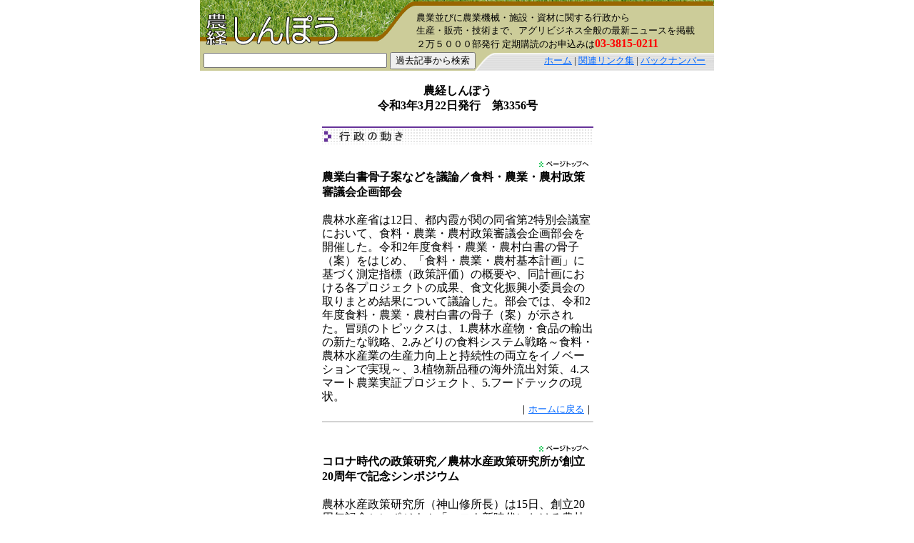

--- FILE ---
content_type: text/html
request_url: http://n-simpo.co.jp/weeknews/3356.html
body_size: 53648
content:
<!DOCTYPE HTML PUBLIC "-//W3C//DTD HTML 4.01 Transitional//EN">
<html>
<head>
<meta http-equiv="Pragma" content="no-cache">
<meta http-equiv="Expires" content="-1">
<meta content="no-cache" http-equiv="Cache-Control">
<meta http-equiv="Content-Type" content="text/html; charset=EUC-JP">
<meta name="robots" content="index,follow">
<meta content="農機,農業機械,機械化,農業機械化,農経新報,農経新報社,農経しんぽう" name="keywords">
<meta content="農経しんぽう：アグリビジネス全般の最新ニュースを毎週更新掲載" name="description">

<title>農経しんぽう：農経新報社発行</title>
<link href="../css.css" rel="stylesheet" type="text/css">
</head>

<body leftmargin="0" topmargin="0" marginwidth="0" marginheight="0" bgcolor="white" text="black" link="#0066FF" vlink="#0066FF" alink="red">
<a name="top">
<table width="720" border="0" align="center" cellpadding="0" cellspacing="0">
  <tr>
    <td bgcolor="#FFFFFF">
<table width="720" border="0" cellspacing="0" cellpadding="0">
        <tr> 
          <td background="/img/title.gif"> <font color="#FFFFFF"><img src="/img/bit.gif" alt="農経しんぽう" width="300" height="65" border="0" align="left" usemap="#Map"><font size="-1"><br>
            </font></font><font size="2">農業並びに農業機械・施設・資材に関する行政から<br>
            生産・販売・技術まで、アグリビジネス全般の最新ニュースを掲載　<br>
            ２万５０００部発行 定期購読のお申込みは<strong><font color="#FF0000" size="3">03-3815-0211</font></strong></font></td>
        </tr>
      </table>
      <table width="720" border="0" cellpadding="0" cellspacing="0" background="/img/toolbar.gif">
<!--ここから検索-->
        <tr> 
          <td> <img src="/img/bit.gif" width="5" height="28"> 
          </td>
          <form method="post" action="/cgi-bin/keysearch.cgi">
            <td> <input name="keywd" type="text" size="30"> 
              <input type="submit" name="Submit" value="過去記事から検索"> </td>
          </form>
          <td align="right" valign="middle"> <font size="2"><a href="../index.html">ホーム</a> 
            | <a href="../link/index.html">関連リンク集</a> | <a href="/weeknews/backnumber.html">バックナンバー</a><font color="#CCCCCC">---</font></font></td>
        </tr>
      </table>
<!--ここまで検索-->
      <table width="720" border="0" cellpadding="0" cellspacing="0">
        <tr> 
          <td align="center"><table width="410" border="0" cellspacing="0" cellpadding="0">
              <tr> 
                <td width="15" align="center">&nbsp;</td>
                <td width="380" align="center">&nbsp;</td>
                <td width="15" align="center">&nbsp;</td>
              </tr>
              <tr> 
                <td align="center"><strong>　</strong></td>
                <td align="center"><strong>農経しんぽう</strong></td>
                <td align="center">&nbsp;</td>
              </tr>
              <tr> 
                <td align="center">&nbsp;</td>
                <td align="center"><strong>令和3年3月22日発行　第3356号</strong></td>
                <td align="center">&nbsp;</td>
              </tr>
		<tr>
			<td align="center">&nbsp;</td>
			<td align="center">&nbsp;</td>
			<td align="center">&nbsp;</td>
		</tr>
	<tr> 
		<td align="center">&nbsp;</td>
		<td align="center"><img src="/img/category02.gif" width="380" height="25"></td>
		<td align="center">&nbsp;</td>
	</tr>
	<tr>
		<td align="center">&nbsp;</td>
		<td align="center">&nbsp;</td>
		<td align="center">&nbsp;</td>
	</tr>
	<!--記事１ブロックここから-->
	<tr>
		<td align="center">&nbsp;</td>
		<td align="right"><!--アンカー位置指定ここから--><a name="1"></a><!--アンカー位置指定ここまで--><a href="#top"><img src="/gyouji/img/totop.gif" width="80" height="12" border="0"></a></td>
		<td align="center">&nbsp;</td>
	</tr>
	<tr>
		<td align="center">&nbsp;</td>
		<td><strong><font size="3">農業白書骨子案などを議論／食料・農業・農村政策審議会企画部会</font></strong></td>
		<td align="center">&nbsp;</td>
	</tr>
	<tr> 
		<td align="center">&nbsp;</td>
		<td>&nbsp;</td>
		<td align="center">&nbsp;</td>
	</tr>
	<tr> 
		<td height="49" align="center">&nbsp;</td>
		<td class="tall">農林水産省は12日、都内霞が関の同省第2特別会議室において、食料・農業・農村政策審議会企画部会を開催した。令和2年度食料・農業・農村白書の骨子（案）をはじめ、「食料・農業・農村基本計画」に基づく測定指標（政策評価）の概要や、同計画における各プロジェクトの成果、食文化振興小委員会の取りまとめ結果について議論した。部会では、令和2年度食料・農業・農村白書の骨子（案）が示された。冒頭のトピックスは、1.農林水産物・食品の輸出の新たな戦略、2.みどりの食料システム戦略～食料・農林水産業の生産力向上と持続性の両立をイノベーションで実現～、3.植物新品種の海外流出対策、4.スマート農業実証プロジェクト、5.フードテックの現状。
</td>
		<td align="center">&nbsp;</td>
	</tr>
	<tr> 
		<td align="center">&nbsp;</td>
		<td align="right"><font size="2">｜<a href="/index.html">ホームに戻る</a>｜</font></td>
		<td align="center">&nbsp;</td>
	</tr>
	<!--記事１ブロックここまで -->
	<tr> 
		<td align="center">&nbsp;</td>
		<td align="center"><hr size="1"></td>
		<td align="center">&nbsp;</td>
	</tr>
	<!--空白行ここから-->
	<tr> 
		<td align="center">&nbsp;</td>
		<td align="center">&nbsp;</td>
		<td align="center">&nbsp;</td>
	</tr>
	<!--空白行ここまで-->
	<!--記事１ブロックここから-->
	<tr>
		<td align="center">&nbsp;</td>
		<td align="right"><!--アンカー位置指定ここから--><a name="2"></a><!--アンカー位置指定ここまで--><a href="#top"><img src="/gyouji/img/totop.gif" width="80" height="12" border="0"></a></td>
		<td align="center">&nbsp;</td>
	</tr>
	<tr>
		<td align="center">&nbsp;</td>
		<td><strong><font size="3">コロナ時代の政策研究／農林水産政策研究所が創立20周年で記念シンポジウム</font></strong></td>
		<td align="center">&nbsp;</td>
	</tr>
	<tr> 
		<td align="center">&nbsp;</td>
		<td>&nbsp;</td>
		<td align="center">&nbsp;</td>
	</tr>
	<tr> 
		<td height="49" align="center">&nbsp;</td>
		<td class="tall">農林水産政策研究所（神山修所長）は15日、創立20周年記念シンポジウム「コロナ新時代における農林水産政策研究のあり方」をWeb開催した。末松広行前農林水産事務次官、生源寺眞一福島大学教授が基調講演を行った後、両名に歴代の所長を交えて座談会を行った。開会挨拶した神山所長は、20周年を迎えるにあたり関係者に謝意を述べ、農林水産関係で唯一の国の政策研究機関として、研究をさらに進めていく抱負などを語った。末松氏は「コロナ新時代に求められる農林水産政策研究とは」と題して、同研究所における農政への貢献や役割を説明。生源寺氏は「農業経済学分野における農林水産政策研究とは」について語った。
</td>
		<td align="center">&nbsp;</td>
	</tr>
	<tr> 
		<td align="center">&nbsp;</td>
		<td align="right"><font size="2">｜<a href="/index.html">ホームに戻る</a>｜</font></td>
		<td align="center">&nbsp;</td>
	</tr>
	<!--記事１ブロックここまで -->
	<tr> 
		<td align="center">&nbsp;</td>
		<td align="center"><hr size="1"></td>
		<td align="center">&nbsp;</td>
	</tr>
	<!--空白行ここから-->
	<tr> 
		<td align="center">&nbsp;</td>
		<td align="center">&nbsp;</td>
		<td align="center">&nbsp;</td>
	</tr>
	<!--空白行ここまで-->
	<!--記事１ブロックここから-->
	<tr>
		<td align="center">&nbsp;</td>
		<td align="right"><!--アンカー位置指定ここから--><a name="3"></a><!--アンカー位置指定ここまで--><a href="#top"><img src="/gyouji/img/totop.gif" width="80" height="12" border="0"></a></td>
		<td align="center">&nbsp;</td>
	</tr>
	<tr>
		<td align="center">&nbsp;</td>
		<td><strong><font size="3">有機農業を積極推進／農林水産省がセミナー</font></strong></td>
		<td align="center">&nbsp;</td>
	</tr>
	<tr> 
		<td align="center">&nbsp;</td>
		<td>&nbsp;</td>
		<td align="center">&nbsp;</td>
	</tr>
	<tr> 
		<td height="49" align="center">&nbsp;</td>
		<td class="tall">農林水産省は3日、「オーガニックビジネス実践拠点連携セミナー」をオンラインで開催した。同省の令和2年度事業で全国27カ所の地域がオーガニックビジネスの実践拠点づくりに取り組んでいることから、これらの特徴ある取り組み事例を共有し、今後の取り組みの推進や、新たに取り組む地域の創出につなげるために実施したもの。開会に当たり挨拶した同省生産局農業環境対策課長・横地洋氏は、昨年4月に改定した新たな「有機農業の推進に関する基本的な方針」や、現在検討中の「みどりの食料システム戦略」においても有機農業の取り組み面積拡大を掲げていると述べ、まずは取り組みを知ってもらい、これから取り組むうえでの参考にしてほしいと語った。
</td>
		<td align="center">&nbsp;</td>
	</tr>
	<tr> 
		<td align="center">&nbsp;</td>
		<td align="right"><font size="2">｜<a href="/index.html">ホームに戻る</a>｜</font></td>
		<td align="center">&nbsp;</td>
	</tr>
	<!--記事１ブロックここまで -->
	<tr> 
		<td align="center">&nbsp;</td>
		<td align="center"><hr size="1"></td>
		<td align="center">&nbsp;</td>
	</tr>
	<!--空白行ここから-->
	<tr> 
		<td align="center">&nbsp;</td>
		<td align="center">&nbsp;</td>
		<td align="center">&nbsp;</td>
	</tr>
	<!--空白行ここまで-->
	<!--記事１ブロックここから-->
	<tr>
		<td align="center">&nbsp;</td>
		<td align="right"><!--アンカー位置指定ここから--><a name="4"></a><!--アンカー位置指定ここまで--><a href="#top"><img src="/gyouji/img/totop.gif" width="80" height="12" border="0"></a></td>
		<td align="center">&nbsp;</td>
	</tr>
	<tr>
		<td align="center">&nbsp;</td>
		<td><strong><font size="3">農業産出額8兆8938億円／元年の農業総産出額</font></strong></td>
		<td align="center">&nbsp;</td>
	</tr>
	<tr> 
		<td align="center">&nbsp;</td>
		<td>&nbsp;</td>
		<td align="center">&nbsp;</td>
	</tr>
	<tr> 
		<td height="49" align="center">&nbsp;</td>
		<td class="tall">農林水産省は12日、令和元年農業総産出額及び生産農業所得を取りまとめて発表した。それによると、元年の農業総産出額は8兆8938億円となり、前年に比べ1620億円（1.8％）減少した。背景には野菜、鶏卵等において生産量の増加から価格が低下したこと等があった。内訳をみると、米の産出額は1兆7426億円となり、前年比10億円（0.1％）増加した。野菜は2兆1515億円となり同1697億円（7.3％）減少した。果実は8399億円となり、同7億円（0.1％）減少した。肉用牛は7880億円で同261億円（3.4％）増。生乳は7628億円で同154億円（2.1％）増えた。豚は6064億円で同2億円増、鶏卵は4549億円で同263億円（5.5％）減など。
</td>
		<td align="center">&nbsp;</td>
	</tr>
	<tr> 
		<td align="center">&nbsp;</td>
		<td align="right"><font size="2">｜<a href="/index.html">ホームに戻る</a>｜</font></td>
		<td align="center">&nbsp;</td>
	</tr>
	<!--記事１ブロックここまで -->
	<!--空白行ここから-->
	<tr> 
		<td align="center">&nbsp;</td>
		<td align="center">&nbsp;</td>
		<td align="center">&nbsp;</td>
	</tr>
	<!--空白行ここまで-->
	<tr> 
		<td align="center">&nbsp;</td>
		<td align="center"><img src="/img/category01.gif" width="380" height="25"></td>
		<td align="center">&nbsp;</td>
	</tr>
	<tr>
		<td align="center">&nbsp;</td>
		<td align="center">&nbsp;</td>
		<td align="center">&nbsp;</td>
	</tr>
	<!--記事１ブロックここから-->
	<tr>
		<td align="center">&nbsp;</td>
		<td align="right"><!--アンカー位置指定ここから--><a name="5"></a><!--アンカー位置指定ここまで--><a href="#top"><img src="/gyouji/img/totop.gif" width="80" height="12" border="0"></a></td>
		<td align="center">&nbsp;</td>
	</tr>
	<tr>
		<td align="center">&nbsp;</td>
		<td><strong><font size="3">業務用かぼちゃ収穫機を開発／ヤンマーアグリ</font></strong></td>
		<td align="center">&nbsp;</td>
	</tr>
	<tr> 
		<td align="center">&nbsp;</td>
		<td>&nbsp;</td>
		<td align="center">&nbsp;</td>
	</tr>
	<tr> 
		<td height="49" align="center">&nbsp;</td>
		<td class="tall">ヤンマーアグリは18日、北海道の訓子府機械工業とトラクタ牽引式の加工業務用のかぼちゃ収穫機を共同開発し、今年9月1日より北海道地区でモニター販売する、と発表した。トラクタの適応馬力は60馬力以上で、茎葉を切り離したうえで風乾したかぼちゃを、1.拾い上げ、2.選別、3.鉄コンテナに収納する。手作業に比べて約3倍の作業能率で収穫できる。商品名は「加工業務用かぼちゃ収穫機KYP-900」。今年度は北海道地区限定のモニター販売のみ。コンベア先端部に配置した回転場で茎葉を処理するため、収穫機へ茎葉が絡みつかず、収穫作業がスムーズに行える。
</td>
		<td align="center">&nbsp;</td>
	</tr>
	<tr> 
		<td align="center">&nbsp;</td>
		<td align="right"><font size="2">｜<a href="/index.html">ホームに戻る</a>｜</font></td>
		<td align="center">&nbsp;</td>
	</tr>
	<!--記事１ブロックここまで -->
	<tr> 
		<td align="center">&nbsp;</td>
		<td align="center"><hr size="1"></td>
		<td align="center">&nbsp;</td>
	</tr>
	<!--空白行ここから-->
	<tr> 
		<td align="center">&nbsp;</td>
		<td align="center">&nbsp;</td>
		<td align="center">&nbsp;</td>
	</tr>
	<!--空白行ここまで-->
	<!--記事１ブロックここから-->
	<tr>
		<td align="center">&nbsp;</td>
		<td align="right"><!--アンカー位置指定ここから--><a name="6"></a><!--アンカー位置指定ここまで--><a href="#top"><img src="/gyouji/img/totop.gif" width="80" height="12" border="0"></a></td>
		<td align="center">&nbsp;</td>
	</tr>
	<tr>
		<td align="center">&nbsp;</td>
		<td><strong><font size="3">ロボット草刈機「Grass　Miimo（グラスミーモ）」発売へ／ホンダ</font></strong></td>
		<td align="center">&nbsp;</td>
	</tr>
	<tr> 
		<td align="center">&nbsp;</td>
		<td>&nbsp;</td>
		<td align="center">&nbsp;</td>
	</tr>
	<tr> 
		<td height="49" align="center">&nbsp;</td>
		<td class="tall">本田技研工業は、同社初となるロボット草刈機「Grass　Miimo（グラスミーモ）」を今夏、発売すると発表した。同機は、ロボット芝刈機「Miimo（ミーモ）」のデザインを踏襲した草刈機。あらかじめエリアワイヤーで設定した作業範囲を指定したプログラムに応じて草刈り作業を全自動で行い、最大4000平方mの広さの草の高さを一定に保つことができ、刈りそろえられたきれいな草地にできる。発売に先駆け、3月17日よりホームページにて公開し、無料で利用可能な「先行モニター」及び製品購入1台につき5万円をキャッシュバックする「気になる宣言」の2つのキャンペーンを実施する。
</td>
		<td align="center">&nbsp;</td>
	</tr>
	<tr> 
		<td align="center">&nbsp;</td>
		<td align="right"><font size="2">｜<a href="/index.html">ホームに戻る</a>｜</font></td>
		<td align="center">&nbsp;</td>
	</tr>
	<!--記事１ブロックここまで -->
	<tr> 
		<td align="center">&nbsp;</td>
		<td align="center"><hr size="1"></td>
		<td align="center">&nbsp;</td>
	</tr>
	<!--空白行ここから-->
	<tr> 
		<td align="center">&nbsp;</td>
		<td align="center">&nbsp;</td>
		<td align="center">&nbsp;</td>
	</tr>
	<!--空白行ここまで-->
	<!--記事１ブロックここから-->
	<tr>
		<td align="center">&nbsp;</td>
		<td align="right"><!--アンカー位置指定ここから--><a name="7"></a><!--アンカー位置指定ここまで--><a href="#top"><img src="/gyouji/img/totop.gif" width="80" height="12" border="0"></a></td>
		<td align="center">&nbsp;</td>
	</tr>
	<tr>
		<td align="center">&nbsp;</td>
		<td><strong><font size="3">「ピタROWくん」の新機種2型式を発表／日農機製工</font></strong></td>
		<td align="center">&nbsp;</td>
	</tr>
	<tr> 
		<td align="center">&nbsp;</td>
		<td>&nbsp;</td>
		<td align="center">&nbsp;</td>
	</tr>
	<tr> 
		<td height="49" align="center">&nbsp;</td>
		<td class="tall">日農機製工はこのほど、ビート収穫作業で高い評価を得ている「ピタROWくん」の新機種2型式（680TURBO、433TURBO）を発表した。新製品は、新機能搭載の「AROT（オートマチック・ロウ・トラクタ）とASCS（オートマチック・ステアリング・コントロールシステム）」操作ボックスで、全自動モードのままでも半自動・手動と同じ操作が行え、モード切り替えの必要がなくなった。また、680TURBOはロータリーバケットの大型化などで、とくに多収量地帯における高速収穫作業をサポートする。
</td>
		<td align="center">&nbsp;</td>
	</tr>
	<tr> 
		<td align="center">&nbsp;</td>
		<td align="right"><font size="2">｜<a href="/index.html">ホームに戻る</a>｜</font></td>
		<td align="center">&nbsp;</td>
	</tr>
	<!--記事１ブロックここまで -->
	<tr> 
		<td align="center">&nbsp;</td>
		<td align="center"><hr size="1"></td>
		<td align="center">&nbsp;</td>
	</tr>
	<!--空白行ここから-->
	<tr> 
		<td align="center">&nbsp;</td>
		<td align="center">&nbsp;</td>
		<td align="center">&nbsp;</td>
	</tr>
	<!--空白行ここまで-->
	<!--記事１ブロックここから-->
	<tr>
		<td align="center">&nbsp;</td>
		<td align="right"><!--アンカー位置指定ここから--><a name="8"></a><!--アンカー位置指定ここまで--><a href="#top"><img src="/gyouji/img/totop.gif" width="80" height="12" border="0"></a></td>
		<td align="center">&nbsp;</td>
	</tr>
	<tr>
		<td align="center">&nbsp;</td>
		<td><strong><font size="3">elexシリーズに2.0Ahの軽量バッテリーを追加／アイデック</font></strong></td>
		<td align="center">&nbsp;</td>
	</tr>
	<tr> 
		<td align="center">&nbsp;</td>
		<td>&nbsp;</td>
		<td align="center">&nbsp;</td>
	</tr>
	<tr> 
		<td height="49" align="center">&nbsp;</td>
		<td class="tall">アイデックは、「58Vリチウムイオンバッテリーelexシリーズ」に、2.0Ahタイプの軽量バッテリーを追加する。昨年5月に発売した同シリーズは、大容量58Vバッテリーと高出力800Wモーターを搭載。静音かつパワフルなスペックに加え、「スーパーカルマー」「うね草取りまー」といった同社定番アタッチメントとの組み合わせだからこそ実現できる作業が好評だ。同社では、より幅広いユーザーニーズに応えるべく、軽量タイプの2.0Ahバッテリーを開発した。連続使用時間を重視する場合は4.0Ahバッテリー、または2.0Ahバッテリーを複数使用の選択ができるラインアップとなった。
</td>
		<td align="center">&nbsp;</td>
	</tr>
	<tr> 
		<td align="center">&nbsp;</td>
		<td align="right"><font size="2">｜<a href="/index.html">ホームに戻る</a>｜</font></td>
		<td align="center">&nbsp;</td>
	</tr>
	<!--記事１ブロックここまで -->
	<tr> 
		<td align="center">&nbsp;</td>
		<td align="center"><hr size="1"></td>
		<td align="center">&nbsp;</td>
	</tr>
	<!--空白行ここから-->
	<tr> 
		<td align="center">&nbsp;</td>
		<td align="center">&nbsp;</td>
		<td align="center">&nbsp;</td>
	</tr>
	<!--空白行ここまで-->
	<!--記事１ブロックここから-->
	<tr>
		<td align="center">&nbsp;</td>
		<td align="right"><!--アンカー位置指定ここから--><a name="9"></a><!--アンカー位置指定ここまで--><a href="#top"><img src="/gyouji/img/totop.gif" width="80" height="12" border="0"></a></td>
		<td align="center">&nbsp;</td>
	</tr>
	<tr>
		<td align="center">&nbsp;</td>
		<td><strong><font size="3">新規水稲用殺虫剤「オーケストラ　フロアブル」を発表／日本農薬</font></strong></td>
		<td align="center">&nbsp;</td>
	</tr>
	<tr> 
		<td align="center">&nbsp;</td>
		<td>&nbsp;</td>
		<td align="center">&nbsp;</td>
	</tr>
	<tr> 
		<td height="49" align="center">&nbsp;</td>
		<td class="tall">日本農薬は12日、東京都中央区のロイヤルパークホテルにおいて、オンラインを併用しつつ5月25日発売予定の新規水稲用殺虫剤「オーケストラ　フロアブル」の上市記者発表会を開催した。同製品は、水稲で問題となるウンカ類に高い殺虫効果を有する。友井社長は「弊社は3年に1体の新規原体を創出することを目標に掲げてきた。オーケストラは弊社が独自に発明した新規有効成分ベンズピリモキサンを含有する水稲用殺虫剤で、日本国内のみならず、水稲栽培の盛んなアジア各国において水稲の安定生産に貢献する」と述べた。
</td>
		<td align="center">&nbsp;</td>
	</tr>
	<tr> 
		<td align="center">&nbsp;</td>
		<td align="right"><font size="2">｜<a href="/index.html">ホームに戻る</a>｜</font></td>
		<td align="center">&nbsp;</td>
	</tr>
	<!--記事１ブロックここまで -->
	<!--空白行ここから-->
	<tr> 
		<td align="center">&nbsp;</td>
		<td align="center">&nbsp;</td>
		<td align="center">&nbsp;</td>
	</tr>
	<!--空白行ここまで-->
	<tr> 
		<td align="center">&nbsp;</td>
		<td align="center"><img src="/img/category03.gif" width="380" height="25"></td>
		<td align="center">&nbsp;</td>
	</tr>
	<tr>
		<td align="center">&nbsp;</td>
		<td align="center">&nbsp;</td>
		<td align="center">&nbsp;</td>
	</tr>
	<!--記事１ブロックここから-->
	<tr>
		<td align="center">&nbsp;</td>
		<td align="right"><!--アンカー位置指定ここから--><a name="10"></a><!--アンカー位置指定ここまで--><a href="#top"><img src="/gyouji/img/totop.gif" width="80" height="12" border="0"></a></td>
		<td align="center">&nbsp;</td>
	</tr>
	<tr>
		<td align="center">&nbsp;</td>
		<td><strong><font size="3">コロナ対策施し最新農機をPR／新潟クボタが「春のきらめきクボタの日」を開催</font></strong></td>
		<td align="center">&nbsp;</td>
	</tr>
	<tr> 
		<td align="center">&nbsp;</td>
		<td>&nbsp;</td>
		<td align="center">&nbsp;</td>
	</tr>
	<tr> 
		<td height="49" align="center">&nbsp;</td>
		<td class="tall">新潟クボタは11～13の3日間、5拠点を会場に春の展示会「2021年春のきらめきクボタの日」を開催した。開催に当たり、1.顧客の春作業準備に貢献する、2.可変施肥活用セミナーを実施し、PF（可変施肥）田植機を購入された顧客に可変施肥機能を活用いただく―の2点を掲げた。また、重点取り組み事項として、コロナ感染予防とスマート農業推進を据え、トラクタSL-GS、田植機NW8SAやNW8S-PF-GSに重点を置きPRした。また、12日には初の試みとなる「可変施肥活用セミナー」を、PF田植機購入済み及び購入検討する生産者を対象に開催した。
</td>
		<td align="center">&nbsp;</td>
	</tr>
	<tr> 
		<td align="center">&nbsp;</td>
		<td align="right"><font size="2">｜<a href="/index.html">ホームに戻る</a>｜</font></td>
		<td align="center">&nbsp;</td>
	</tr>
	<!--記事１ブロックここまで -->
	<tr> 
		<td align="center">&nbsp;</td>
		<td align="center"><hr size="1"></td>
		<td align="center">&nbsp;</td>
	</tr>
	<!--空白行ここから-->
	<tr> 
		<td align="center">&nbsp;</td>
		<td align="center">&nbsp;</td>
		<td align="center">&nbsp;</td>
	</tr>
	<!--空白行ここまで-->
	<!--記事１ブロックここから-->
	<tr>
		<td align="center">&nbsp;</td>
		<td align="right"><!--アンカー位置指定ここから--><a name="11"></a><!--アンカー位置指定ここまで--><a href="#top"><img src="/gyouji/img/totop.gif" width="80" height="12" border="0"></a></td>
		<td align="center">&nbsp;</td>
	</tr>
	<tr>
		<td align="center">&nbsp;</td>
		<td><strong><font size="3">中古機のオークションも／ホソダが春の大感謝祭</font></strong></td>
		<td align="center">&nbsp;</td>
	</tr>
	<tr> 
		<td align="center">&nbsp;</td>
		<td>&nbsp;</td>
		<td align="center">&nbsp;</td>
	</tr>
	<tr> 
		<td height="49" align="center">&nbsp;</td>
		<td class="tall">ホソダは12、13の2日間、本社で恒例の「春の展示会　大農業感謝祭」を開催した。今回は新型コロナウイルスの感染拡大防止に万全の態勢で実施。会場にはクボタ製品をはじめとする最新の機器が並び、営農情報を発信するなど、日頃の感謝を込めた熱い展示会となった。今回は、展示会の特別企画として中古機オークションを開催。農家が実機を見て相場や予算を考えながら入札できるよう、展示会の約2週間前から本社に中古機を展示した。また、会場には低コスト農業を応援する新型トラクタSL33をはじめとする新型農機が多数展示され、新シーズンに向けてアピールした。
</td>
		<td align="center">&nbsp;</td>
	</tr>
	<tr> 
		<td align="center">&nbsp;</td>
		<td align="right"><font size="2">｜<a href="/index.html">ホームに戻る</a>｜</font></td>
		<td align="center">&nbsp;</td>
	</tr>
	<!--記事１ブロックここまで -->
	<tr> 
		<td align="center">&nbsp;</td>
		<td align="center"><hr size="1"></td>
		<td align="center">&nbsp;</td>
	</tr>
	<!--空白行ここから-->
	<tr> 
		<td align="center">&nbsp;</td>
		<td align="center">&nbsp;</td>
		<td align="center">&nbsp;</td>
	</tr>
	<!--空白行ここまで-->
	<!--記事１ブロックここから-->
	<tr>
		<td align="center">&nbsp;</td>
		<td align="right"><!--アンカー位置指定ここから--><a name="12"></a><!--アンカー位置指定ここまで--><a href="#top"><img src="/gyouji/img/totop.gif" width="80" height="12" border="0"></a></td>
		<td align="center">&nbsp;</td>
	</tr>
	<tr>
		<td align="center">&nbsp;</td>
		<td><strong><font size="3">着用型ロボット「パワードウェア」の販売を韓国でも開始／ATOUN</font></strong></td>
		<td align="center">&nbsp;</td>
	</tr>
	<tr> 
		<td align="center">&nbsp;</td>
		<td>&nbsp;</td>
		<td align="center">&nbsp;</td>
	</tr>
	<tr> 
		<td height="49" align="center">&nbsp;</td>
		<td class="tall">ATOUN（アトウン）は、着用型ロボット「パワードウェア」の販売を韓国でも開始したと発表した。その第1弾として2月末までに、腰をアシストする「ATOUN　MODEL　Y」を合計で30台出荷。導入先は、韓国を代表する大手自動車メーカーの工場や物流企業など様々で、例えば6万坪の椿園・カメリアヒルでは、最大で45kgの植木鉢の運搬で活用される予定だ。同社広報は「同製品は作業効率アップだけでなく、疲労軽減による就労体制の維持や離職の抑制など、経営課題の解決も期待されることが韓国企業の注目につながったのでは」とコメントした。
</td>
		<td align="center">&nbsp;</td>
	</tr>
	<tr> 
		<td align="center">&nbsp;</td>
		<td align="right"><font size="2">｜<a href="/index.html">ホームに戻る</a>｜</font></td>
		<td align="center">&nbsp;</td>
	</tr>
	<!--記事１ブロックここまで -->
	<!--空白行ここから-->
	<tr> 
		<td align="center">&nbsp;</td>
		<td align="center">&nbsp;</td>
		<td align="center">&nbsp;</td>
	</tr>
	<!--空白行ここまで-->
	<tr> 
		<td align="center">&nbsp;</td>
		<td align="center"><img src="/img/category04.gif" width="380" height="25"></td>
		<td align="center">&nbsp;</td>
	</tr>
	<tr>
		<td align="center">&nbsp;</td>
		<td align="center">&nbsp;</td>
		<td align="center">&nbsp;</td>
	</tr>
	<!--記事１ブロックここから-->
	<tr>
		<td align="center">&nbsp;</td>
		<td align="right"><!--アンカー位置指定ここから--><a name="13"></a><!--アンカー位置指定ここまで--><a href="#top"><img src="/gyouji/img/totop.gif" width="80" height="12" border="0"></a></td>
		<td align="center">&nbsp;</td>
	</tr>
	<tr>
		<td align="center">&nbsp;</td>
		<td><strong><font size="3">国内向け出荷は460億円／日農工・2020年作業機統計</font></strong></td>
		<td align="center">&nbsp;</td>
	</tr>
	<tr> 
		<td align="center">&nbsp;</td>
		<td>&nbsp;</td>
		<td align="center">&nbsp;</td>
	</tr>
	<tr> 
		<td height="49" align="center">&nbsp;</td>
		<td class="tall">一般社団法人日本農業機械工業会（木股昌俊会長）はこのほど、2020年１～12月の作業機の生産出荷・輸出入実績（日農工作業機統計）をまとめた。それによると、輸入を含む国内向け出荷実績は459億5100万円で、同96.7％となった。乗用トラクタ用の国内向け出荷実績を機種別台数ベースでみると、ロータリ（水田用・畑作用）は1万7447台、同90.8％、水田用ハロー（折りたたみタイプ）は1万226台、同94.4％となった。一方、畑用ハロー（駆動型、ディスクハローを含む）は472台、同166.6％と大幅に伸びたほか、マニアスプレッダが2t以下で614台、同118.1％、同2t以上で611台、100.5％、フレールモア（ストローチョッパー）が7264台、119.1％など施肥用、飼料収穫用が増加。国内向けと輸出向けを合わせた出荷金額は404億6072万円で、前年比97.1％となった。
</td>
		<td align="center">&nbsp;</td>
	</tr>
	<tr> 
		<td align="center">&nbsp;</td>
		<td align="right"><font size="2">｜<a href="/index.html">ホームに戻る</a>｜</font></td>
		<td align="center">&nbsp;</td>
	</tr>
	<!--記事１ブロックここまで -->
	<tr> 
		<td align="center">&nbsp;</td>
		<td align="center"><hr size="1"></td>
		<td align="center">&nbsp;</td>
	</tr>
	<!--空白行ここから-->
	<tr> 
		<td align="center">&nbsp;</td>
		<td align="center">&nbsp;</td>
		<td align="center">&nbsp;</td>
	</tr>
	<!--空白行ここまで-->
	<!--記事１ブロックここから-->
	<tr>
		<td align="center">&nbsp;</td>
		<td align="right"><!--アンカー位置指定ここから--><a name="14"></a><!--アンカー位置指定ここまで--><a href="#top"><img src="/gyouji/img/totop.gif" width="80" height="12" border="0"></a></td>
		<td align="center">&nbsp;</td>
	</tr>
	<tr>
		<td align="center">&nbsp;</td>
		<td><strong><font size="3">資源活用技術などアピール／NEW環境展</font></strong></td>
		<td align="center">&nbsp;</td>
	</tr>
	<tr> 
		<td align="center">&nbsp;</td>
		<td>&nbsp;</td>
		<td align="center">&nbsp;</td>
	</tr>
	<tr> 
		<td height="49" align="center">&nbsp;</td>
		<td class="tall">2021NEW環境展（地球温暖化防止展併催）が17～19の3日間、東京ビッグサイトで開かれ、環境分野の最先端技術を発信した。今回のテーマは「環境ビジネスの展開」および「CO2削減技術と新エネ・省エネビジネスの推進」。社会全般にSGDs（持続可能な開発目標）に対する関心が高まる中、これに寄与する資源の有効利用や多様な新エネルギーの活用を促す技術は、今後さらに役割を増していく。会場には、関連する技術・製品をアピールする261の企業・団体が849小間を展開した。農林業機械関係業界からも積極的な出展がみられ、ケルヒャージャパン、サタケ、サナース、ノーユー社、マルマテクニカ、御池鐵工所、諸岡、リョーキ、緑産などが雑草処理、光選別、樹木粉砕等々の最新テクノロジーを紹介した。
</td>
		<td align="center">&nbsp;</td>
	</tr>
	<tr> 
		<td align="center">&nbsp;</td>
		<td align="right"><font size="2">｜<a href="/index.html">ホームに戻る</a>｜</font></td>
		<td align="center">&nbsp;</td>
	</tr>
	<!--記事１ブロックここまで -->
	<tr> 
		<td align="center">&nbsp;</td>
		<td align="center"><hr size="1"></td>
		<td align="center">&nbsp;</td>
	</tr>
	<!--空白行ここから-->
	<tr> 
		<td align="center">&nbsp;</td>
		<td align="center">&nbsp;</td>
		<td align="center">&nbsp;</td>
	</tr>
	<!--空白行ここまで-->
	<!--記事１ブロックここから-->
	<tr>
		<td align="center">&nbsp;</td>
		<td align="right"><!--アンカー位置指定ここから--><a name="15"></a><!--アンカー位置指定ここまで--><a href="#top"><img src="/gyouji/img/totop.gif" width="80" height="12" border="0"></a></td>
		<td align="center">&nbsp;</td>
	</tr>
	<tr>
		<td align="center">&nbsp;</td>
		<td><strong><font size="3">6月に愛知でFOOMA開催／日本食品機械工業会</font></strong></td>
		<td align="center">&nbsp;</td>
	</tr>
	<tr> 
		<td align="center">&nbsp;</td>
		<td>&nbsp;</td>
		<td align="center">&nbsp;</td>
	</tr>
	<tr> 
		<td height="49" align="center">&nbsp;</td>
		<td class="tall">一般社団法人日本食品機械工業会（日食工・海内栄一会長）は17日、オンラインでアジア最大級の「食の技術」の総合トレードショー「FOOMA　JAPAN　2021国際食品工業展」の記者発表会を開催し、概要や見どころを紹介した。同展は6月1～4の4日間、愛知スカイエキスポ（愛知県国際展示場）で開催される。宮島昭治展示会実行委員長（日食工副会長）は「今回は『発想力が食の未来を変えていく。』がテーマ。エンジニアリング、ロボット、AI、IoTなど最先端技術を駆使した高度化、自動化を実現する食品機械を提供しながら、ユーザーの課題を解決するソリューションを明確に提示していきたい」などと抱負を語った。
</td>
		<td align="center">&nbsp;</td>
	</tr>
	<tr> 
		<td align="center">&nbsp;</td>
		<td align="right"><font size="2">｜<a href="/index.html">ホームに戻る</a>｜</font></td>
		<td align="center">&nbsp;</td>
	</tr>
	<!--記事１ブロックここまで -->
	<tr> 
		<td align="center">&nbsp;</td>
		<td align="center"><hr size="1"></td>
		<td align="center">&nbsp;</td>
	</tr>
	<!--空白行ここから-->
	<tr> 
		<td align="center">&nbsp;</td>
		<td align="center">&nbsp;</td>
		<td align="center">&nbsp;</td>
	</tr>
	<!--空白行ここまで-->
	<!--記事１ブロックここから-->
	<tr>
		<td align="center">&nbsp;</td>
		<td align="right"><!--アンカー位置指定ここから--><a name="16"></a><!--アンカー位置指定ここまで--><a href="#top"><img src="/gyouji/img/totop.gif" width="80" height="12" border="0"></a></td>
		<td align="center">&nbsp;</td>
	</tr>
	<tr>
		<td align="center">&nbsp;</td>
		<td><strong><font size="3">福井県全域をカバーするGPS基地局設置／NOSAI福井</font></strong></td>
		<td align="center">&nbsp;</td>
	</tr>
	<tr> 
		<td align="center">&nbsp;</td>
		<td>&nbsp;</td>
		<td align="center">&nbsp;</td>
	</tr>
	<tr> 
		<td height="49" align="center">&nbsp;</td>
		<td class="tall">NOSAI福井は、福井県内全域をカバーするGPS基地局を3月に開局し、2日、県農業試験場に生産者や関係者など約30名を集めて、運用説明会を開催した。県内全域をカバーする形で高精度のGPSが使用できる基地局が設置されるのは全国初。これにより誤差3cmという高精度な位置情報受信が可能となる。基地局提供はトプコン、設置は北陸近畿クボタが行った。説明会冒頭で挨拶に立った福井県の森川峰幸農林水産部長は「県はNOSAI福井と連携して、県全域をカバーするGPS基地局の整備を進めてきた。スマート農業の課題を一つずつ解決しながら、将来世代にとって魅力ある農業が実現できるよう努力していきたい」などと述べた。
</td>
		<td align="center">&nbsp;</td>
	</tr>
	<tr> 
		<td align="center">&nbsp;</td>
		<td align="right"><font size="2">｜<a href="/index.html">ホームに戻る</a>｜</font></td>
		<td align="center">&nbsp;</td>
	</tr>
	<!--記事１ブロックここまで -->
	<tr> 
		<td align="center">&nbsp;</td>
		<td align="center"><hr size="1"></td>
		<td align="center">&nbsp;</td>
	</tr>
	<!--空白行ここから-->
	<tr> 
		<td align="center">&nbsp;</td>
		<td align="center">&nbsp;</td>
		<td align="center">&nbsp;</td>
	</tr>
	<!--空白行ここまで-->
	<!--記事１ブロックここから-->
	<tr>
		<td align="center">&nbsp;</td>
		<td align="right"><!--アンカー位置指定ここから--><a name="17"></a><!--アンカー位置指定ここまで--><a href="#top"><img src="/gyouji/img/totop.gif" width="80" height="12" border="0"></a></td>
		<td align="center">&nbsp;</td>
	</tr>
	<tr>
		<td align="center">&nbsp;</td>
		<td><strong><font size="3">普及進む生分解性マルチ／ABAがシンポジウムとセミナー</font></strong></td>
		<td align="center">&nbsp;</td>
	</tr>
	<tr> 
		<td align="center">&nbsp;</td>
		<td>&nbsp;</td>
		<td align="center">&nbsp;</td>
	</tr>
	<tr> 
		<td height="49" align="center">&nbsp;</td>
		<td class="tall">農業用生分解性資材普及会（ABA、池本克己会長）は17日、生分解性マルチ導入推進シンポジウム及び農業用生分解性資材普及セミナー2021をオンラインで開催した。午前は、生分解性マルチの概要を紹介する基調講演と、栽培実証報告が行われた。開会挨拶した池本会長は、まずABAについて紹介。ABAでは生分解性マルチの普及を進め、廃プラ削減に貢献し、農業における貴重な労働力を生産にあてられるよう進めると語った。午後のセミナーでは、2019年度生分解性マルチの出荷量動向の説明があり、出荷量は3606tで前年比106％。被覆面積は推計1万1660haで同114％と増加したことが示された。
</td>
		<td align="center">&nbsp;</td>
	</tr>
	<tr> 
		<td align="center">&nbsp;</td>
		<td align="right"><font size="2">｜<a href="/index.html">ホームに戻る</a>｜</font></td>
		<td align="center">&nbsp;</td>
	</tr>
	<!--記事１ブロックここまで -->
	<tr> 
		<td align="center">&nbsp;</td>
		<td align="center"><hr size="1"></td>
		<td align="center">&nbsp;</td>
	</tr>
	<!--空白行ここから-->
	<tr> 
		<td align="center">&nbsp;</td>
		<td align="center">&nbsp;</td>
		<td align="center">&nbsp;</td>
	</tr>
	<!--空白行ここまで-->
	<!--記事１ブロックここから-->
	<tr>
		<td align="center">&nbsp;</td>
		<td align="right"><!--アンカー位置指定ここから--><a name="18"></a><!--アンカー位置指定ここまで--><a href="#top"><img src="/gyouji/img/totop.gif" width="80" height="12" border="0"></a></td>
		<td align="center">&nbsp;</td>
	</tr>
	<tr>
		<td align="center">&nbsp;</td>
		<td><strong><font size="3">家族経営農家の地域創生貢献に期待／農学会などがシンポジウム開く</font></strong></td>
		<td align="center">&nbsp;</td>
	</tr>
	<tr> 
		<td align="center">&nbsp;</td>
		<td>&nbsp;</td>
		<td align="center">&nbsp;</td>
	</tr>
	<tr> 
		<td height="49" align="center">&nbsp;</td>
		<td class="tall">公益財団法人農学会（古谷研会長）及び日本農学アカデミー（大政謙次会長）は13日、公開シンポジウム「家族経営農家の飽くなき挑戦と地域創生」をオンラインで開催した。同シンポジウムでは、▽近未来の農業・農村を考える―新潮流と変わらぬ本質―（生源寺眞一氏・福島大学食農学類長・教授）▽小規模農家が支える熱帯アジアのコメ生産にICTはやって来るか？（加藤洋一郎氏・東京大学大学院農学生命科学研究科教授）▽日本酒は故郷の誇り（斎藤美幸氏・金水晶酒造店代表取締役）▽家族的小企業のICT水田経営戦略（横田修一氏・横田農場代表取締役）▽農家の『ヨメ』の飽くなき挑戦（大津愛梨氏・NPO法人田舎のヒロインズ理事長）―の5講演と総合討論が行われた。
</td>
		<td align="center">&nbsp;</td>
	</tr>
	<tr> 
		<td align="center">&nbsp;</td>
		<td align="right"><font size="2">｜<a href="/index.html">ホームに戻る</a>｜</font></td>
		<td align="center">&nbsp;</td>
	</tr>
	<!--記事１ブロックここまで -->
	<!--空白行ここから-->
	<tr> 
		<td align="center">&nbsp;</td>
		<td align="center">&nbsp;</td>
		<td align="center">&nbsp;</td>
	</tr>
	<!--空白行ここまで-->
	<tr> 
		<td align="center">&nbsp;</td>
		<td align="center"><img src="/img/category05.gif" width="380" height="25"></td>
		<td align="center">&nbsp;</td>
	</tr>
	<tr>
		<td align="center">&nbsp;</td>
		<td align="center">&nbsp;</td>
		<td align="center">&nbsp;</td>
	</tr>
	<!--記事１ブロックここから-->
	<tr>
		<td align="center">&nbsp;</td>
		<td align="right"><!--アンカー位置指定ここから--><a name="19"></a><!--アンカー位置指定ここまで--><a href="#top"><img src="/gyouji/img/totop.gif" width="80" height="12" border="0"></a></td>
		<td align="center">&nbsp;</td>
	</tr>
	<tr>
		<td align="center">&nbsp;</td>
		<td><strong><font size="3">急勾配でも効率作業のラジコン式ハンマーナイフモア発売へ／新宮商行</font></strong></td>
		<td align="center">&nbsp;</td>
	</tr>
	<tr> 
		<td align="center">&nbsp;</td>
		<td>&nbsp;</td>
		<td align="center">&nbsp;</td>
	</tr>
	<tr> 
		<td height="49" align="center">&nbsp;</td>
		<td class="tall">新宮商行は、デンマーク・TIMAN社（ティーマン社）のラジコン式ハンマーナイフモアについて、日本市場における独占輸入販売権を取得、正規日本総代理店として4月中旬より、遠隔操作により安全性と高効率作業を実現し、最大50度の急勾配で草刈り作業が行える「RC-751」（刈幅750mm）と「RC-1000」（同1000mm）の本格的な発売を開始する。同機は、ラジコンで制御できる自走式草刈機で、過酷な状況を走破できる堅牢なクローラを装備、急な斜面の背丈が高い草、深い茂みの雑草地を、ハンマーナイフモアで効率的に草刈り作業を行う。同社では、河川敷の法面や道路脇の傾斜面、林業地の草刈り用として積極的な拡販を進める方針。
</td>
		<td align="center">&nbsp;</td>
	</tr>
	<tr> 
		<td align="center">&nbsp;</td>
		<td align="right"><font size="2">｜<a href="/index.html">ホームに戻る</a>｜</font></td>
		<td align="center">&nbsp;</td>
	</tr>
	<!--記事１ブロックここまで -->
	<tr> 
		<td align="center">&nbsp;</td>
		<td align="center"><hr size="1"></td>
		<td align="center">&nbsp;</td>
	</tr>
	<!--空白行ここから-->
	<tr> 
		<td align="center">&nbsp;</td>
		<td align="center">&nbsp;</td>
		<td align="center">&nbsp;</td>
	</tr>
	<!--空白行ここまで-->
	<!--記事１ブロックここから-->
	<tr>
		<td align="center">&nbsp;</td>
		<td align="right"><!--アンカー位置指定ここから--><a name="20"></a><!--アンカー位置指定ここまで--><a href="#top"><img src="/gyouji/img/totop.gif" width="80" height="12" border="0"></a></td>
		<td align="center">&nbsp;</td>
	</tr>
	<tr>
		<td align="center">&nbsp;</td>
		<td><strong><font size="3">畦畔や法面を軽快作業できる草刈機シリーズが人気／斎藤農機製作所</font></strong></td>
		<td align="center">&nbsp;</td>
	</tr>
	<tr> 
		<td align="center">&nbsp;</td>
		<td>&nbsp;</td>
		<td align="center">&nbsp;</td>
	</tr>
	<tr> 
		<td height="49" align="center">&nbsp;</td>
		<td class="tall">斎藤農機製作所が生販する“サイトー草刈機シリーズ”が幅広く好評を得ている。同シリーズの、速い作業速度を実現した“畦畔草刈機”「SGC-05シリーズ」（SGC605R・同705R・同705RD）は、畦の平面・法面を一挙に刈り取る。軽量ボディの“軽量型畦畔草刈機”「SGC-Q60」は、バランスに優れた機体で軽快な作業が行える。“法面草刈機”「SGC-Sシリーズ」（SGC-S502D・同-S402・同-S301」と電動タイプの「SGC-E300」はスイング式刈刃機構を採用、高能率で低刈りができ、草の排出もスムーズ。同社では、積極的な拡販を進めている。
</td>
		<td align="center">&nbsp;</td>
	</tr>
	<tr> 
		<td align="center">&nbsp;</td>
		<td align="right"><font size="2">｜<a href="/index.html">ホームに戻る</a>｜</font></td>
		<td align="center">&nbsp;</td>
	</tr>
	<!--記事１ブロックここまで -->
	<tr> 
		<td align="center">&nbsp;</td>
		<td align="center"><hr size="1"></td>
		<td align="center">&nbsp;</td>
	</tr>
	<!--空白行ここから-->
	<tr> 
		<td align="center">&nbsp;</td>
		<td align="center">&nbsp;</td>
		<td align="center">&nbsp;</td>
	</tr>
	<!--空白行ここまで-->
	<!--記事１ブロックここから-->
	<tr>
		<td align="center">&nbsp;</td>
		<td align="right"><!--アンカー位置指定ここから--><a name="21"></a><!--アンカー位置指定ここまで--><a href="#top"><img src="/gyouji/img/totop.gif" width="80" height="12" border="0"></a></td>
		<td align="center">&nbsp;</td>
	</tr>
	<tr>
		<td align="center">&nbsp;</td>
		<td><strong><font size="3">マッスルスーツEveryの中国での販売を開始／イノフィス</font></strong></td>
		<td align="center">&nbsp;</td>
	</tr>
	<tr> 
		<td align="center">&nbsp;</td>
		<td>&nbsp;</td>
		<td align="center">&nbsp;</td>
	</tr>
	<tr> 
		<td height="49" align="center">&nbsp;</td>
		<td class="tall">イノフィスは、「マッスルスーツEvery」の中国での販売を開始した（中国語製品名＝肌力装）。同社のミッションである「生きている限り自立した生活を実現」に基づく製品に対するニーズは、日本だけでなく今後世界でも広がっていくと考えており、なかでも中国は労働人口の減少・高齢化が懸念されるため、介護需要ならびに製造業などでの需要も見込めると判断した。マッスルスーツEveryは、人を抱え上げる、重い物を持ち上げる、中腰姿勢を保つといった作業時に腰の負担を低減するアシストスーツ。
</td>
		<td align="center">&nbsp;</td>
	</tr>
	<tr> 
		<td align="center">&nbsp;</td>
		<td align="right"><font size="2">｜<a href="/index.html">ホームに戻る</a>｜</font></td>
		<td align="center">&nbsp;</td>
	</tr>
	<!--記事１ブロックここまで -->
	<tr> 
		<td align="center">&nbsp;</td>
		<td align="center"><hr size="1"></td>
		<td align="center">&nbsp;</td>
	</tr>
	<!--空白行ここから-->
	<tr> 
		<td align="center">&nbsp;</td>
		<td align="center">&nbsp;</td>
		<td align="center">&nbsp;</td>
	</tr>
	<!--空白行ここまで-->
	<!--記事１ブロックここから-->
	<tr>
		<td align="center">&nbsp;</td>
		<td align="right"><!--アンカー位置指定ここから--><a name="22"></a><!--アンカー位置指定ここまで--><a href="#top"><img src="/gyouji/img/totop.gif" width="80" height="12" border="0"></a></td>
		<td align="center">&nbsp;</td>
	</tr>
	<tr>
		<td align="center">&nbsp;</td>
		<td><strong><font size="3">令和元年度は1万218台に／林野庁・高性能林業機械の保有状況</font></strong></td>
		<td align="center">&nbsp;</td>
	</tr>
	<tr> 
		<td align="center">&nbsp;</td>
		<td>&nbsp;</td>
		<td align="center">&nbsp;</td>
	</tr>
	<tr> 
		<td height="49" align="center">&nbsp;</td>
		<td class="tall">林野庁森林整備部研究指導課技術開発推進室（大川幸樹室長）はこのほど、令和元年度末（令和2年3月31日現在）の高性能林業機械の保有状況をまとめ、同庁のホームページにアップした。それによると、令和元年度の高性能林業機械の保有台数は、フェラーバンチャをはじめ、8機種合計して1万218台となり、初めて5桁となった。前年度の9659台と比較すると559台増加、対前年度比10.5.8％と続伸、右肩上がりで推移している。8機種の中では、フォワーダの2784台を筆頭にプロセッサ2195台、ハーベスタ1918台と続いており、この3機種合わせて67.1％を占める。また、その他の高性能林業機械が1840台、同18.0％で増えたのが大きな特徴だ。この結果、10年前の平成21年度の4194台と比較し約2.4倍となった。
</td>
		<td align="center">&nbsp;</td>
	</tr>
	<tr> 
		<td align="center">&nbsp;</td>
		<td align="right"><font size="2">｜<a href="/index.html">ホームに戻る</a>｜</font></td>
		<td align="center">&nbsp;</td>
	</tr>
	<!--記事１ブロックここまで -->
	<tr> 
		<td align="center">&nbsp;</td>
		<td align="center"><hr size="1"></td>
		<td align="center">&nbsp;</td>
	</tr>
	<!--空白行ここから-->
	<tr> 
		<td align="center">&nbsp;</td>
		<td align="center">&nbsp;</td>
		<td align="center">&nbsp;</td>
	</tr>
	<!--空白行ここまで-->
	<!--記事１ブロックここから-->
	<tr>
		<td align="center">&nbsp;</td>
		<td align="right"><!--アンカー位置指定ここから--><a name="23"></a><!--アンカー位置指定ここまで--><a href="#top"><img src="/gyouji/img/totop.gif" width="80" height="12" border="0"></a></td>
		<td align="center">&nbsp;</td>
	</tr>
	<tr>
		<td align="center">&nbsp;</td>
		<td><strong><font size="3">スマート林業を紹介／日本森林技術協会がホームページで</font></strong></td>
		<td align="center">&nbsp;</td>
	</tr>
	<tr> 
		<td align="center">&nbsp;</td>
		<td>&nbsp;</td>
		<td align="center">&nbsp;</td>
	</tr>
	<tr> 
		<td height="49" align="center">&nbsp;</td>
		<td class="tall">林野庁の令和2年度の補助事業「スマート林業構築普及展開事業」の事業実施主体である一般社団法人日本森林技術協会（福田隆政理事長）はこのほど、今年度のマッチングミーティング及び報告会の開催結果を「配信動画及び発表資料」としてホームページにアップ、公開開始した。公開しているのは、全ブロック共通として同事業の事務局を務めた同協会と住友林業の共同事業体による「スマート林業の概要説明」や、マッチングミーティングが開かれた中部近畿ブロック、西日本ブロック、東日本ブロックそしてオンラインで実施した2月22日に開催された報告会などの模様。
</td>
		<td align="center">&nbsp;</td>
	</tr>
	<tr> 
		<td align="center">&nbsp;</td>
		<td align="right"><font size="2">｜<a href="/index.html">ホームに戻る</a>｜</font></td>
		<td align="center">&nbsp;</td>
	</tr>
	<!--記事１ブロックここまで -->
	<tr> 
		<td align="center">&nbsp;</td>
		<td align="center"><hr size="1"></td>
		<td align="center">&nbsp;</td>
	</tr>
	<!--空白行ここから-->
	<tr> 
		<td align="center">&nbsp;</td>
		<td align="center">&nbsp;</td>
		<td align="center">&nbsp;</td>
	</tr>
	<!--空白行ここまで-->
	<!--記事１ブロックここから-->
	<tr>
		<td align="center">&nbsp;</td>
		<td align="right"><!--アンカー位置指定ここから--><a name="24"></a><!--アンカー位置指定ここまで--><a href="#top"><img src="/gyouji/img/totop.gif" width="80" height="12" border="0"></a></td>
		<td align="center">&nbsp;</td>
	</tr>
	<tr>
		<td align="center">&nbsp;</td>
		<td><strong><font size="3">事故撲滅へ情報共有／林業・木材産業の作業安全ウェビナー</font></strong></td>
		<td align="center">&nbsp;</td>
	</tr>
	<tr> 
		<td align="center">&nbsp;</td>
		<td>&nbsp;</td>
		<td align="center">&nbsp;</td>
	</tr>
	<tr> 
		<td height="49" align="center">&nbsp;</td>
		<td class="tall">農林水産省が先月16～26日までを実施期間として、作業安全のあり方などを探った「農林水産業・食品産業作業安全推進Week」では、技術を紹介するマッチングミーティングや各分野の作業安全ウェビナーが行われ、林業・木材産業を対象とした「プログラム1」が2月18日行われ、4つの話題提供とその後の意見交換などから林業・木材産業が抱える問題点や今後事故撲滅に向け取り組んでいく方向性、テーマなどの共有を図った。何が示唆されたかを見る。
</td>
		<td align="center">&nbsp;</td>
	</tr>
	<tr> 
		<td align="center">&nbsp;</td>
		<td align="right"><font size="2">｜<a href="/index.html">ホームに戻る</a>｜</font></td>
		<td align="center">&nbsp;</td>
	</tr>
	<!--記事１ブロックここまで -->
	<!--空白行ここから-->
	<tr> 
		<td align="center">&nbsp;</td>
		<td align="center">&nbsp;</td>
		<td align="center">&nbsp;</td>
	</tr>
	<!--空白行ここまで-->
	<tr> 
		<td align="center">&nbsp;</td>
		<td align="center"><img src="/img/category06.gif" width="380" height="25"></td>
		<td align="center">&nbsp;</td>
	</tr>
	<tr>
		<td align="center">&nbsp;</td>
		<td align="center">&nbsp;</td>
		<td align="center">&nbsp;</td>
	</tr>
	<!--記事１ブロックここから-->
	<tr>
		<td align="center">&nbsp;</td>
		<td align="right"><!--アンカー位置指定ここから--><a name="25"></a><!--アンカー位置指定ここまで--><a href="#top"><img src="/gyouji/img/totop.gif" width="80" height="12" border="0"></a></td>
		<td align="center">&nbsp;</td>
	</tr>
	<tr>
		<td align="center">&nbsp;</td>
		<td><strong><font size="3">バラエティな商品力活かし需要の裾野広げる刈払機・草刈機</font></strong></td>
		<td align="center">&nbsp;</td>
	</tr>
	<tr> 
		<td align="center">&nbsp;</td>
		<td>&nbsp;</td>
		<td align="center">&nbsp;</td>
	</tr>
	<tr> 
		<td height="49" align="center">&nbsp;</td>
		<td class="tall">新型コロナウイルス感染症の発生によって思うような営業活動が展開できなかった昨年の農林業機械市場にあって気を吐いた機種にあげられるのが草刈り用機械だ。最もポピュラーで普及台数、年間需要ともに群を抜いて多い刈払機はもとより、手持ち用機械よりもスペックが高い自走式を中心として、緊急事態宣言下で発生した「巣ごもり需要」に加えて、政府による特別給付金を活用しての購買姿勢なども相まって需要を掘り起こしており、実績として積み重ねたのは周知の通りだ。今年も草刈り用機械の需要にマイナス材料は見当たらず、引き続き堅調に需要を獲得し、手堅く推移するとみられている。加えて最近の草刈り用機械市場は、スマート農業実証の対象機としてラジコン・リモコンの遠隔操作型、24時間稼働するロボット型など新たなコンセプトを持った機種が登場、購買意欲を刺激する新たな商品としての台頭にも期待が高まっている。
</td>
		<td align="center">&nbsp;</td>
	</tr>
	<tr> 
		<td align="center">&nbsp;</td>
		<td align="right"><font size="2">｜<a href="/index.html">ホームに戻る</a>｜</font></td>
		<td align="center">&nbsp;</td>
	</tr>
	<!--記事１ブロックここまで -->
	<tr> 
		<td align="center">&nbsp;</td>
		<td align="center"><hr size="1"></td>
		<td align="center">&nbsp;</td>
	</tr>
	<!--空白行ここから-->
	<tr> 
		<td align="center">&nbsp;</td>
		<td align="center">&nbsp;</td>
		<td align="center">&nbsp;</td>
	</tr>
	<!--空白行ここまで-->
	<!--記事１ブロックここから-->
	<tr>
		<td align="center">&nbsp;</td>
		<td align="right"><!--アンカー位置指定ここから--><a name="26"></a><!--アンカー位置指定ここまで--><a href="#top"><img src="/gyouji/img/totop.gif" width="80" height="12" border="0"></a></td>
		<td align="center">&nbsp;</td>
	</tr>
	<tr>
		<td align="center">&nbsp;</td>
		<td><strong><font size="3">野菜・畑作関連機器で技術提案し儲かる営農を支援</font></strong></td>
		<td align="center">&nbsp;</td>
	</tr>
	<tr> 
		<td align="center">&nbsp;</td>
		<td>&nbsp;</td>
		<td align="center">&nbsp;</td>
	</tr>
	<tr> 
		<td height="49" align="center">&nbsp;</td>
		<td class="tall">野菜作機械が全国の産地で導入されている。日農工の作業機統計によると、2020年における野菜作機械の出荷実績は前年に比べ大きく伸びた。また、農林水産省は令和3年度予算にて10億5900万円の内数をあて、水田を活用した新たな園芸産地の育成、まとまった面積での機械化一貫体系等の導入、端境期の出荷等に取り組む産地の育成等を支援。加工・業務用野菜の出荷量を平成29年度の98万tから令和12年度までに145万tへの拡大を目指している。高まる野菜作への気運をつかみ、技術の提案で儲かる営農を支援したい。野菜・畑作関連の話題を集めた。
</td>
		<td align="center">&nbsp;</td>
	</tr>
	<tr> 
		<td align="center">&nbsp;</td>
		<td align="right"><font size="2">｜<a href="/index.html">ホームに戻る</a>｜</font></td>
		<td align="center">&nbsp;</td>
	</tr>
	<!--記事１ブロックここまで -->
	<tr> 
		<td align="center">&nbsp;</td>
		<td align="center"><hr size="1"></td>
		<td align="center">&nbsp;</td>
	</tr>
	<!--空白行ここから-->
	<tr> 
		<td align="center">&nbsp;</td>
		<td align="center">&nbsp;</td>
		<td align="center">&nbsp;</td>
	</tr>
	<!--空白行ここまで-->
	<!--記事１ブロックここから-->
	<tr>
		<td align="center">&nbsp;</td>
		<td align="right"><!--アンカー位置指定ここから--><a name="27"></a><!--アンカー位置指定ここまで--><a href="#top"><img src="/gyouji/img/totop.gif" width="80" height="12" border="0"></a></td>
		<td align="center">&nbsp;</td>
	</tr>
	<tr>
		<td align="center">&nbsp;</td>
		<td><strong><font size="3">「原点回帰」で地道な営業活動を進める京都・滋賀の農機流通</font></strong></td>
		<td align="center">&nbsp;</td>
	</tr>
	<tr> 
		<td align="center">&nbsp;</td>
		<td>&nbsp;</td>
		<td align="center">&nbsp;</td>
	</tr>
	<tr> 
		<td height="49" align="center">&nbsp;</td>
		<td class="tall">滋賀県は環境に配慮し農地の約4割が琵琶湖を用水源としている。温和な気候や豊かな土壌といった諸条件により水田農業が盛んに行われる。一方、農機市場では昨年からPRの絶好の場である大規模なイベントの中止が続く。しかしこれに頼らず、従来の地道な訪問活動や個別実演に注力するといった「原点回帰」の傾向が各社にみられる。京都府、滋賀県の農機市場をみる。
</td>
		<td align="center">&nbsp;</td>
	</tr>
	<tr> 
		<td align="center">&nbsp;</td>
		<td align="right"><font size="2">｜<a href="/index.html">ホームに戻る</a>｜</font></td>
		<td align="center">&nbsp;</td>
	</tr>
	<!--記事１ブロックここまで -->
	<!--空白行ここから-->
	<tr> 
		<td align="center">&nbsp;</td>
		<td align="center">&nbsp;</td>
		<td align="center">&nbsp;</td>
	</tr>
	<!--空白行ここまで-->
	<tr> 
		<td align="center">&nbsp;</td>
		<td align="center"><img src="/img/category07.gif" width="380" height="25"></td>
		<td align="center">&nbsp;</td>
	</tr>
	<tr>
		<td align="center">&nbsp;</td>
		<td align="center">&nbsp;</td>
		<td align="center">&nbsp;</td>
	</tr>
	<!--記事１ブロックここから-->
	<tr>
		<td align="center">&nbsp;</td>
		<td align="right"><!--アンカー位置指定ここから--><a name="28"></a><!--アンカー位置指定ここまで--><a href="#top"><img src="/gyouji/img/totop.gif" width="80" height="12" border="0"></a></td>
		<td align="center">&nbsp;</td>
	</tr>
	<tr>
		<td align="center">&nbsp;</td>
		<td><strong><font size="3">技術で作業省力化／滋賀県スマート農業実証プロジェクトのシンポジウムから</font></strong></td>
		<td align="center">&nbsp;</td>
	</tr>
	<tr> 
		<td align="center">&nbsp;</td>
		<td>&nbsp;</td>
		<td align="center">&nbsp;</td>
	</tr>
	<tr> 
		<td height="49" align="center">&nbsp;</td>
		<td class="tall">立命館大学、滋賀県水田作スマート農業実証コンソーシアム及び独立行政法人中小企業基盤整備機構近畿本部立命館大学BKCインキュベータは8日、オンラインシンポジウム「スマート農業の開発から生産現場での実証」を開催した。農林水産省・スマート農業実証プロジェクトで、滋賀県彦根市のフクハラファームにて実証を進めてきた令和元年度スタート課題「大規模水田作複合経営（水稲・麦・キャベツの輪作体系）でのスマート農業一貫体系導入による環境保全型省力・高収益モデルの実証」の取り組み及び成果を中心に、産官学農のそれぞれの立場から紹介したもので、全国から多くの農業関係者が参加した。概要をみる。
</td>
		<td align="center">&nbsp;</td>
	</tr>
	<tr> 
		<td align="center">&nbsp;</td>
		<td align="right"><font size="2">｜<a href="/index.html">ホームに戻る</a>｜</font></td>
		<td align="center">&nbsp;</td>
	</tr>
	<!--記事１ブロックここまで -->

		<tr>
			<td align="center">&nbsp;</td>
			<td align="center"><hr size="1"></td>
			<td align="center">&nbsp;</td>
		</tr>
		<tr>
			<td align="center">&nbsp;</td>
			<td align="center">&nbsp;</td>
			<td align="center">&nbsp;</td>
		</tr>
		<tr>
			<td align="center">&nbsp;</td>
			<td align="center">&nbsp;</td>
			<td align="center">&nbsp;</td>
		</tr>

            </table></td>
        </tr>
      </table>
      <table width="720" border="0" cellpadding="0" cellspacing="3" bgcolor="#666666">
        <tr> 
          <td><strong><font color="#FFFFFF" size="2">お問合せ：株式会社 農経新報社　TEL：03-3815-0211　FAX：03-3815-0265 
            　MAIL：<a href="mailto:info@n-simpo.co.jp "><FONT COLOR="#FFFFFF">info@n-simpo.co.jp</FONT></a></font></strong></td>
        </tr>
      </table>
<table width="720" border="0" cellspacing="0" cellpadding="0"><tr><td> <font size="2">Copyright(c) 2003 Nokei-simpo CO.,Ltd. All Rights Reserved　　当サイト内容の無断転載・引用を禁じます。 </font></td></tr></table>

    </td>
  </tr>
</table>
<map name="Map">
  <area shape="rect" coords="9,15,199,65" href="../index.html">
</map>
</body>
</html>